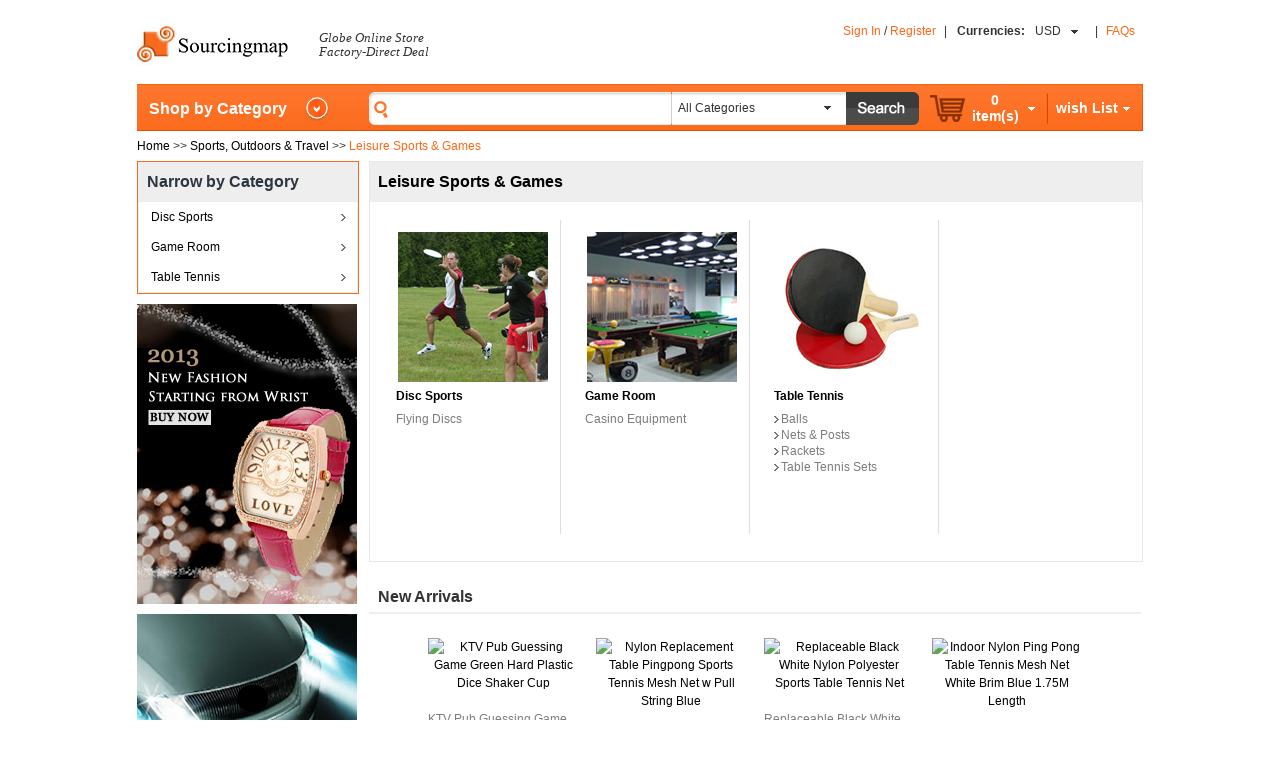

--- FILE ---
content_type: text/html; charset=utf-8
request_url: http://www.sourcingmap.com/sports-outdoors-travel-leisure-sports-games-c-2082_3050.html
body_size: 6950
content:
<!DOCTYPE html PUBLIC "-//W3C//DTD XHTML 1.0 Transitional//EN" "http://www.w3.org/TR/xhtml1/DTD/xhtml1-transitional.dtd">
<html xmlns="http://www.w3.org/1999/xhtml" dir="ltr" lang="en">
<head>
<title>Buying the best cheap leisure sports and games supplies at sourcingmap.com</title>
<meta http-equiv="Content-Type" content="text/html; charset=utf-8" />
<meta name="keywords" content="Disc Sports, table tennis and accessories, leisure sports supplies, room game supplies, free shipping" />
<meta name="description" content="Sourcingmap.com, the world's largest online factory outlet, offers the best and cheapest leisure sports supplies such as table tennis and accessories and room game supplies with free shipping worldwide. Enjoy sourcingmap great service and fast delivery!" />
<meta http-equiv="imagetoolbar" content="no" />
<meta name="author" content="" />


<meta name="generator" content="" />

<base href="http://www.sourcingmap.com/" />
<link rel="canonical" href="http://www.sourcingmap.com/sports-outdoors-travel-leisure-sports-games-c-2082_3050.html" />

<script type="text/javascript" src="includes/templates/my_template/jscript/jquery-1.7.1.js"></script>
<script type="text/javascript" src="includes/templates/my_template/jscript/jquery.popImage.mini.js"></script>

<link rel="stylesheet" type="text/css" href="includes/templates/my_template/css/stylesheet.css" />
<link rel="stylesheet" type="text/css" href="includes/templates/my_template/css/stylesheet_css_buttons.css" />
<link rel="stylesheet" type="text/css" href="includes/templates/my_template/css/stylesheet_jqzoom.css" />
<link rel="stylesheet" type="text/css" media="print" href="includes/templates/my_template/css/print_stylesheet.css" />
<script type="text/javascript" src="includes/templates/my_template/jscript/jscript_ajax_relateProducts.js"></script>
<script type="text/javascript" src="includes/templates/my_template/jscript/jscript_basic.js"></script>
<script type="text/javascript" src="includes/templates/my_template/jscript/jscript_category.js"></script>
<script type="text/javascript" src="includes/templates/my_template/jscript/jscript_collect.js"></script>
<script type="text/javascript" src="includes/templates/my_template/jscript/jscript_jCarousel.js"></script>
<script type="text/javascript" src="includes/templates/my_template/jscript/jscript_lazyload.min.js"></script>
<script type="text/javascript" src="includes/templates/my_template/jscript/jscript_rotateImg.js"></script>
<script type="text/javascript" src="includes/templates/my_template/jscript/jscript_searchHeader.js"></script>
<script type="text/javascript" src="includes/templates/my_template/jscript/jscript_switchPic.js"></script>
<script type="text/javascript">
<!--
function googleanalytics_outgoing_init() {
  return;
}
//-->
</script>


</head>
<body id="indexBody" onload="googleanalytics_outgoing_init();">


<div id="headerWrapper">
 

	

	
	<div class="contactTypeWrapper">
								
	</div>		
	<div class="clearFloat"></div>

	<div id="logoWrapper">
		<div class="logoOneDiv">
			<div>
				<ul>
					<li>
						<a href="http://www.sourcingmap.com/">
							<img src="includes/templates/my_template/images/logo.jpg" alt="" width="152" height="40" />						</a>
					</li>
										<li class="fontSlogan"><p>Globe Online Store<br>Factory-Direct Deal</p></li>
				</ul>
			</div>

		</div>
		<div class="logoTwoDiv">
									<ul>
								<li>
					<a href="http://www.sourcingmap.com/login.html">Sign In</a>
					/
										<a href="http://www.sourcingmap.com/login.html">Register</a>
				</li>
								<li class="intervalLine">|</li>
								<li class="currencies">
					<form name="header_currencies_form" action="http://www.sourcingmap.com/" method="get"><input type="hidden" name="main_page" value="index" /><input type="hidden" name="cPath" value="2082_3050" /><input type="hidden" name="%" /><input type="hidden" name="zenid" value="066e6cb89416048b28dcc27ef949be3e" />	<dl>
		<dt>
			<span style="font-weight:bold;">Currencies:</span>
			<div class="currentCurrency">USD</div>
			<div class="currencyIconArrow"></div>		
		</dt>

		<div id="currencyOption">
			<div class="currencyOptionCenter">
				<ol>
				<li><span style="display:none;">USD</span>US Dollar
</li><li><span style="display:none;">EUR</span>Euro
</li><li><span style="display:none;">GBP</span>GBP
</li><li><span style="display:none;">AUD</span>AUD
</li>				</ol>
			</div>
			<input type="hidden" value="0" id="hiddenCurrentCurrency" name="currency">		
		</div>

	</dl>
</form>
				</li>
								<li>|</li>
				<li><strong><a href="http://www.sourcingmap.com/faqs.html">FAQs</a></strong></li>
			</ul>
		</div>
			</div>
	<div class="clearFloat"></div>

</div>


<div id="mainWrapper">






	<div class="navBar">
		<div class="categoryListTitle" style="position:relative;">
			<a class="arrowhead">Shop by Category</a>
			<div class="categoryListWrapper">
						</div>
		</div>
		
		<div class="searchWrapper">
	<form name="quick_find_header" action="http://www.sourcingmap.com/advanced_search_result.html" method="get" onsubmit="return checkSearch(quick_find_header);">		<ul>
			<li class="leftSearchFrame"></li>
			<li class="rightSearchFrame">
				<input type="text" name="keyword" autocomplete="off" onkeydown="getKeyword(this.value, event);" /><input type="hidden" name="main_page" value="advanced_search_result" /><input type="hidden" name="inc_subcat" value="1" /><input type="hidden" name="search_in_description" value="0" /><input type="hidden" name="zenid" value="066e6cb89416048b28dcc27ef949be3e" />			</li>
			<li class="verticalLine"></li>
			<li class="comboBoxFrame">
				<div class="showSearchType"><span style="display:none;">0</span>All Categories</div>
				<div class="searchType">
					<dl>
						<dd><span style="display:none;">0</span>All Categories</dd><dd><span style="display:none;">2071</span>Automotive Parts & Tools</dd><dd><span style="display:none;">2073</span>Beauty, Health & Personal Care</dd><dd><span style="display:none;">2074</span>Clothes, Jewelry & Watches</dd><dd><span style="display:none;">2075</span>Computers & Accessories</dd><dd><span style="display:none;">2076</span>Electronics</dd><dd><span style="display:none;">2077</span>Home & Garden</dd><dd><span style="display:none;">2078</span>Industrial & Scientific</dd><dd><span style="display:none;">2080</span>Office & School Supplies</dd><dd><span style="display:none;">2081</span>Pet Supplies & Gifts</dd><dd><span style="display:none;">2082</span>Sports, Outdoors & Travel</dd><dd><span style="display:none;">2083</span>Toys, Baby & Kids</dd><dd><span style="display:none;">2084</span>Video Games & Music</dd><dd><span style="display:none;">3452</span>Clearence</dd>					</dl>
					<input type="hidden" value="0" id="hiddenSearchType" name="categories_id">
				</div>
			</li>
			<li class="comboBoxArrow"><a><img src="http://www.sourcingmap.com/includes/templates/my_template/images/icon_arrow_old_black.png" alt="" width="7" height="4" /></a></li>
			<li class="comboBoxBtn"><input type="image" src="includes/templates/my_template/buttons/english/button_search.png" alt="Search" title=" Search " /></li>
		</ul>
	</form>
</div>
<div id="searchbar_div" style="position:absolute; z-index:1000; background:#fff; display:none;"></div>
<script type="text/javascript">
<!--
function checkSearch(form) {
	if(form.keyword.value == "") {
		alert("Search Keyword is empty!");
		return false;
	}

	return true;
}
//-->

$("input[name='keyword']").blur(function() {$("#searchbar_div").hide()});
</script>
				<div class="shoppingWrapper">		
			<ul>
				<li>
					<dl class="myShoppingCart" >
						<dt>
							<div class="shoppingCartImg">
								<a href="http://www.sourcingmap.com/shopping_cart.html" >
								<img src="http://www.sourcingmap.com/includes/templates/my_template/images/icon_cart.png" alt="Cart" title=" Cart " width="35" height="27" />&nbsp;
								</a>
							</div>
							<div>
								<ol>
									<li class="midFontStyle">0</li>
									<li class="midFontStyle"><span>item(s)</span></li>		
								</ol>
							</div>
							<div class="myShoppingCartArrow" id="shoppingCartArrow"></div>
							<div class="clearFloat"></div>
						</dt>	
						<dd class="showShoppingDetail">
							<span class="subTotal">
								<ol>
									<li>Subtotal:</li>
									<li>
										<span class="totalPrice currentCurrency">USD</span>
										<span class="totalPrice">$0.00</span>
									</li>
								</ol>
								<a href="http://www.sourcingmap.com/shopping_cart.html">
									<span class="checkOut"></span>
								</a>
							</span>
													</dd>				
					</dl>
					<div class="clearFloat"></div>
				</li>
				<li class="separateLine"></li>
				<li>
					<dl class="wishList" >
						<dt>
							<div>
								<ol>
									<li class="midFontStyle"><span>wish List</span></li>
								</ol>
							</div>
							<div class="myShoppingCartArrow" id="wishListArrow"></div>
							<div class="clearFloat"></div>								
						</dt>	
						<dd class="showWishList">
													</dd>							
					</dl>
				</li>
			</ul>
			<div class="navRight"></div>
		</div>	
	</div>	
	<div class="categoryPath">
		<span itemscope itemtype="http://data-vocabulary.org/Breadcrumb">  <a href="http://www.sourcingmap.com/" itemprop="url"><span itemprop="title">Home</span></a> >> </span>
<span itemscope itemtype="http://data-vocabulary.org/Breadcrumb">  <a href="http://www.sourcingmap.com/sports-outdoors-travel-c-2082.html" itemprop="url"><span itemprop="title">Sports, Outdoors & Travel</span></a> >> </span>
<font color="#fc691a">Leisure Sports & Games</font>
	</div>
	
	<div class="categoryMainWrapper">
		<div class="categoryLeftColumn">
			<div class="levelTwoList">
				<div class="levelTwoListTitle">Narrow by Category</div>
				<dl>
				<dl class="allCategories botbor"><dd><a href="http://www.sourcingmap.com/disc-sports-flying-discs-c-2082_3050_4253_4254.html" >Disc Sports</a><ul style="display:none;"><li><a href="http://www.sourcingmap.com/disc-sports-flying-discs-c-2082_3050_4253_4254.html">Flying Discs</a></li></ul></dd><dd><a href="http://www.sourcingmap.com/game-room-casino-equipment-c-2082_3050_3851_3852.html" >Game Room</a><ul style="display:none;"><li><a href="http://www.sourcingmap.com/game-room-casino-equipment-c-2082_3050_3851_3852.html">Casino Equipment</a></li></ul></dd><dd><a href="http://www.sourcingmap.com/leisure-sports-games-table-tennis-c-2082_3050_3051.html" >Table Tennis</a><ul style="display:none;"><li><a href="http://www.sourcingmap.com/table-tennis-balls-c-2082_3050_3051_3053.html">Balls</a></li><li><a href="http://www.sourcingmap.com/table-tennis-nets-posts-c-2082_3050_3051_3055.html">Nets & Posts</a></li><li><a href="http://www.sourcingmap.com/table-tennis-rackets-c-2082_3050_3051_3703.html">Rackets</a></li><li><a href="http://www.sourcingmap.com/table-tennis-table-tennis-sets-c-2082_3050_3051_3052.html">Table Tennis Sets</a></li></ul></dd></dl>				</dl>
			</div>	
			
			<div class="promoteImg">
				<dl>
				<dd><a href="http://www.sourcingmap.com/redirect.html?goto=25&amp;action=banner" target="_blank"><img src="images/banners/Fashion_Watches.jpg" alt="Fashion Watches" title=" Fashion Watches " width="220" height="300" /></a></dd><dd><a href="http://www.sourcingmap.com/redirect.html?goto=26&amp;action=banner" target="_blank"><img src="images/banners/Lights_Fair.jpg" alt="Lights Fair Price with Free Shipping" title=" Lights Fair Price with Free Shipping " width="220" height="300" /></a></dd>				</dl>
			</div>
			<div class="productReview">    <div class="productleftColumnTitle">Products Reviews</div><div itemscope itemtype="http://data-vocabulary.org/Product" class="leftColumnProdcutInfo">
	<a href="http://www.sourcingmap.com/camera-34mm52mm-lens-filter-step-up-ring-adapter-black-mevtq-p-14171.html?reviews_id=7192#review">		<img loadmethod="lazy" src="images/white.gif" data-original="http://m4.sourcingmap.com/photo_new/20070105/m/ux_a07010500ux0047_ux_m.jpg" alt="Camera 34mm-52mm Lens Filter Step Up Ring Adapter Black Mevtq" title=" Camera 34mm-52mm Lens Filter Step Up Ring Adapter Black Mevtq " width="65" height="65" itemprop="image" />	</a>	<ul>		<li>			<span class="reviewsText">					My 34mm-52mm camera lens filter didnt come on the 31st of...			</span>
		</li>		<li class="productScore1" style="margin:5px 0px;"></li>	</ul>
<div class="clearFloat"></div></div>
<div itemscope itemtype="http://data-vocabulary.org/Product" class="leftColumnProdcutInfo">
	<a href="http://www.sourcingmap.com/pcs-silver-tone-glitter-flat-shoelaces-bootlaces-44-p-101074.html?reviews_id=7329#review">		<img loadmethod="lazy" src="images/white.gif" data-original="http://m4.sourcingmap.com/photo_new/20101123/m/ux_a10112300ux0272_ux_m.jpg" alt="2 PCS Silver Tone Glitter Flat Shoelaces Bootlaces 44&quot;" title=" 2 PCS Silver Tone Glitter Flat Shoelaces Bootlaces 44&quot; " width="65" height="65" itemprop="image" />	</a>	<ul>		<li>			<span class="reviewsText">					We looked all over the web for some of these. They arrived...			</span>
		</li>		<li class="productScore5" style="margin:5px 0px;"></li>	</ul>
<div class="clearFloat"></div></div>
<div itemscope itemtype="http://data-vocabulary.org/Product" class="leftColumnProdcutInfo">
	<a href="http://www.sourcingmap.com/250v-10a-power-connector-iec-320-c14-connector-to-c13-socket-p-100472.html?reviews_id=7432#review">		<img loadmethod="lazy" src="images/white.gif" data-original="http://m4.sourcingmap.com/photo_new/20101117/m/ux_a10111700ux0086_ux_m.jpg" alt="250V 10A Power Connector IEC 320 C14 Connector to C13 Socket" title=" 250V 10A Power Connector IEC 320 C14 Connector to C13 Socket " width="65" height="65" itemprop="image" />	</a>	<ul>		<li>			<span class="reviewsText">					Dear Sir:<br />
Hi!<br />
I need an quotation for...			</span>
		</li>		<li class="productScore4" style="margin:5px 0px;"></li>	</ul>
<div class="clearFloat"></div></div>
</div>		</div>
		
		<div class="categoryRightColumn">
			<div class="productDisplayWrapper">
				<div class="productDisplayTitle">Leisure Sports & Games</div>
								<div class="productDisplay">
				<ul><li>    <a href="http://www.sourcingmap.com/disc-sports-flying-discs-c-2082_3050_4254.html">    	<img src="images/categories/4253-Disc-Sports.jpg" alt="Disc Sports" title=" Disc Sports " width="150" height="150" />    	<div style="margin:5px 0px; text-align:left;">Disc Sports</div>    </a>		<div class="subCategory">		<dd><a  href="http://www.sourcingmap.com/disc-sports-flying-discs-c-2082_3050_4254.html">Flying Discs</a></dd>		</div></li><li>    <a href="http://www.sourcingmap.com/game-room-casino-equipment-c-2082_3050_3852.html">    	<img src="images/categories/3851-Game-Room.jpg" alt="Game Room" title=" Game Room " width="150" height="150" />    	<div style="margin:5px 0px; text-align:left;">Game Room</div>    </a>		<div class="subCategory">		<dd><a  href="http://www.sourcingmap.com/game-room-casino-equipment-c-2082_3050_3852.html">Casino Equipment</a></dd>		</div></li><li>    <a href="http://www.sourcingmap.com/leisure-sports-games-table-tennis-c-2082_3050_3051.html">    	<img src="images/categories/Table-Tennis-Sets.jpg" alt="Table Tennis" title=" Table Tennis " width="150" height="150" />    	<div style="margin:5px 0px; text-align:left;">Table Tennis</div>    </a>		<div class="subCategory">		<dd><a class="linkToSubCate" href="http://www.sourcingmap.com/leisure-sports-games-table-tennis-c-2082_3050_3051_3053.html">Balls</a></dd>		<dd><a class="linkToSubCate" href="http://www.sourcingmap.com/leisure-sports-games-table-tennis-c-2082_3050_3051_3055.html">Nets &amp; Posts</a></dd>		<dd><a class="linkToSubCate" href="http://www.sourcingmap.com/leisure-sports-games-table-tennis-c-2082_3050_3051_3703.html">Rackets</a></dd>		<dd><a class="linkToSubCate" href="http://www.sourcingmap.com/leisure-sports-games-table-tennis-c-2082_3050_3051_3052.html">Table Tennis Sets</a></dd>		</div></li><div class="clearFloat"></div></ul>				</div>
				<div class="clearFloat"></div>
			</div>
			<div class="featuredDealsWrapper">
	<div class="rightColumnTitle">New Arrivals</div>
				<div class="leftBtn" id="newLeft">
		<a href="#" title="Previous" alt="Previous">
			<img src="http://www.sourcingmap.com/includes/templates/my_template/images/btn_prev.png" alt="" width="30" height="39" class="btnPrev0" />		</a>
	</div>
		
		<div class="rightBtn" id="newRight">
		<a href="#" title="Next" alt="Next">
			<img src="http://www.sourcingmap.com/includes/templates/my_template/images/btn_nxt.png" alt="" width="30" height="39" class="btnNext0" />		</a>
	</div>
		
	<div class="productList" id="newList">
		<div style="display:none">4, 3, </div>		<ul>
					<li class="productInfo">
				<dl>
					<div>
						<dt>
							<a href="http://www.sourcingmap.com/ktv-pub-guessing-game-green-hard-plastic-dice-shaker-cup-p-195013.html">
								<img src="http://m4.sourcingmap.com/photo_new/20120305/m/ux_a12030500ux0404_ux_m.jpg" alt="KTV Pub Guessing Game Green Hard Plastic Dice Shaker Cup" title=" KTV Pub Guessing Game Green Hard Plastic Dice Shaker Cup " width="100" height="100" />							</a>
						</dt>
						<dd>
							<a href="http://www.sourcingmap.com/ktv-pub-guessing-game-green-hard-plastic-dice-shaker-cup-p-195013.html" title="KTV Pub Guessing Game Green Hard Plastic Dice Shaker Cup">
								<span>KTV Pub Guessing Game Green Hard Plastic Dice Shaker Cup</span>
							</a>
						</dd>
						<span>
							<dd class="productPrice">
								<span>$8.28</span>
							</dd>
							<dd class="freeShipping">
								<span>Free Shipping</span>
							</dd>
						</span>
					</div>
				</dl>
			</li>
					<li class="productInfo">
				<dl>
					<div>
						<dt>
							<a href="http://www.sourcingmap.com/nylon-replacement-table-pingpong-sports-tennis-mesh-net-pull-string-blue-p-239597.html">
								<img src="http://m4.sourcingmap.com/photo_new/20120627/m/ux_a12062700ux0777_ux_m.jpg" alt="Nylon Replacement Table Pingpong Sports Tennis Mesh Net w Pull String Blue" title=" Nylon Replacement Table Pingpong Sports Tennis Mesh Net w Pull String Blue " width="100" height="100" />							</a>
						</dt>
						<dd>
							<a href="http://www.sourcingmap.com/nylon-replacement-table-pingpong-sports-tennis-mesh-net-pull-string-blue-p-239597.html" title="Nylon Replacement Table Pingpong Sports Tennis Mesh Net w Pull String Blue">
								<span>Nylon Replacement Table Pingpong Sports Tennis Mesh Net w...</span>
							</a>
						</dd>
						<span>
							<dd class="productPrice">
								<span>$28.77</span>
							</dd>
							<dd class="freeShipping">
								<span>Free Shipping</span>
							</dd>
						</span>
					</div>
				</dl>
			</li>
					<li class="productInfo">
				<dl>
					<div>
						<dt>
							<a href="http://www.sourcingmap.com/replaceable-black-white-nylon-polyester-sports-table-tennis-net-p-244579.html">
								<img src="http://m4.sourcingmap.com/photo_new/20120719/m/ux_a12071900ux0419_ux_m.jpg" alt="Replaceable Black White Nylon Polyester Sports Table Tennis Net" title=" Replaceable Black White Nylon Polyester Sports Table Tennis Net " width="100" height="100" />							</a>
						</dt>
						<dd>
							<a href="http://www.sourcingmap.com/replaceable-black-white-nylon-polyester-sports-table-tennis-net-p-244579.html" title="Replaceable Black White Nylon Polyester Sports Table Tennis Net">
								<span>Replaceable Black White Nylon Polyester Sports Table Tennis...</span>
							</a>
						</dd>
						<span>
							<dd class="productPrice">
								<span>$22.77</span>
							</dd>
							<dd class="freeShipping">
								<span>Free Shipping</span>
							</dd>
						</span>
					</div>
				</dl>
			</li>
					<li class="productInfo">
				<dl>
					<div>
						<dt>
							<a href="http://www.sourcingmap.com/indoor-nylon-ping-pong-table-tennis-mesh-net-white-brim-blue-175m-length-p-326723.html">
								<img src="http://m4.sourcingmap.com/photo_new/20130114/m/ux_a13011400ux0211_ux_m.jpg" alt="Indoor Nylon Ping Pong Table Tennis Mesh Net White Brim Blue 1.75M Length" title=" Indoor Nylon Ping Pong Table Tennis Mesh Net White Brim Blue 1.75M Length " width="100" height="100" />							</a>
						</dt>
						<dd>
							<a href="http://www.sourcingmap.com/indoor-nylon-ping-pong-table-tennis-mesh-net-white-brim-blue-175m-length-p-326723.html" title="Indoor Nylon Ping Pong Table Tennis Mesh Net White Brim Blue 1.75M Length">
								<span>Indoor Nylon Ping Pong Table Tennis Mesh Net White Brim...</span>
							</a>
						</dd>
						<span>
							<dd class="productPrice">
								<span>$13.38</span>
							</dd>
							<dd class="freeShipping">
								<span>Free Shipping</span>
							</dd>
						</span>
					</div>
				</dl>
			</li>
					<li class="productInfo">
				<dl>
					<div>
						<dt>
							<a href="http://www.sourcingmap.com/175m-length-white-brim-nylon-fitness-ping-pong-table-tennis-net-black-p-326729.html">
								<img src="http://m4.sourcingmap.com/photo_new/20130114/m/ux_a13011400ux0227_ux_m.jpg" alt="1.75M Length White Brim Nylon Fitness Ping Pong Table Tennis Net Black" title=" 1.75M Length White Brim Nylon Fitness Ping Pong Table Tennis Net Black " width="100" height="100" />							</a>
						</dt>
						<dd>
							<a href="http://www.sourcingmap.com/175m-length-white-brim-nylon-fitness-ping-pong-table-tennis-net-black-p-326729.html" title="1.75M Length White Brim Nylon Fitness Ping Pong Table Tennis Net Black">
								<span>1.75M Length White Brim Nylon Fitness Ping Pong Table...</span>
							</a>
						</dd>
						<span>
							<dd class="productPrice">
								<span>$17.97</span>
							</dd>
							<dd class="freeShipping">
								<span>Free Shipping</span>
							</dd>
						</span>
					</div>
				</dl>
			</li>
					<li class="productInfo">
				<dl>
					<div>
						<dt>
							<a href="http://www.sourcingmap.com/nylon-table-tennis-replacement-net-pull-string-dark-blue-170-145cm-p-433053.html">
								<img src="http://m4.sourcingmap.com/photo_new/20130611/m/ux_a13061100ux0808_ux_m.jpg" alt="Nylon Table Tennis Replacement Net w Pull String Dark Blue 170 x 14.5cm" title=" Nylon Table Tennis Replacement Net w Pull String Dark Blue 170 x 14.5cm " width="100" height="100" />							</a>
						</dt>
						<dd>
							<a href="http://www.sourcingmap.com/nylon-table-tennis-replacement-net-pull-string-dark-blue-170-145cm-p-433053.html" title="Nylon Table Tennis Replacement Net w Pull String Dark Blue 170 x 14.5cm">
								<span>Nylon Table Tennis Replacement Net w Pull String Dark Blue...</span>
							</a>
						</dd>
						<span>
							<dd class="productPrice">
								<span>$30.27</span>
							</dd>
							<dd class="freeShipping">
								<span>Free Shipping</span>
							</dd>
						</span>
					</div>
				</dl>
			</li>
					<li class="productInfo">
				<dl>
					<div>
						<dt>
							<a href="http://www.sourcingmap.com/games-billiards-pool-table-eight-ball-wooden-triangle-rack-beige-30x30cm-p-444885.html">
								<img src="http://m4.sourcingmap.com/photo_new/20130823/m/ux_a13082300ux1038_ux_m.jpg" alt="Games Billiards Pool Table Eight Ball Wooden Triangle Rack Beige 30x30cm" title=" Games Billiards Pool Table Eight Ball Wooden Triangle Rack Beige 30x30cm " width="100" height="100" />							</a>
						</dt>
						<dd>
							<a href="http://www.sourcingmap.com/games-billiards-pool-table-eight-ball-wooden-triangle-rack-beige-30x30cm-p-444885.html" title="Games Billiards Pool Table Eight Ball Wooden Triangle Rack Beige 30x30cm">
								<span>Games Billiards Pool Table Eight Ball Wooden Triangle Rack...</span>
							</a>
						</dd>
						<span>
							<dd class="productPrice">
								<span>$54.39</span>
							</dd>
							<dd class="freeShipping">
								<span>Free Shipping</span>
							</dd>
						</span>
					</div>
				</dl>
			</li>
		<li style="width:150px; height:160px; margin:0 9px;"></li>		</ul>
	</div>
	<div class="clearFloat"></div>
	<script type="text/javascript">
		$("#newList").jCarouselLite({
			btnNext: "#newRight",
			btnPrev: "#newLeft", 
			visible: 4, 
			scroll: 4, 
			speed: 1000
		});
	</script>
</div><div class="featuredDealsWrapper">
	<div class="rightColumnTitle">Hot Items - Leisure Sports & Games</div>
				<div class="leftBtn" id="bestLeft">
		<a href="#" title="Previous" alt="Previous">
			<img src="http://www.sourcingmap.com/includes/templates/my_template/images/btn_prev.png" alt="" width="30" height="39" class="btnPrev0" />		</a>
	</div>
		
		<div class="rightBtn" id="bestRight">
		<a href="#" title="Next" alt="Next">
			<img src="http://www.sourcingmap.com/includes/templates/my_template/images/btn_nxt.png" alt="" width="30" height="39" class="btnNext0" />		</a>
	</div>
		
	<div class="productList" id="bestList">
		<div style="display:none">4, </div>		<ul>
					<li class="productInfo">
				<dl>
					<div>
						<dt>
							<a href="http://www.sourcingmap.com/175m-length-white-brim-nylon-fitness-ping-pong-table-tennis-net-black-p-326729.html">
								<img src="http://m4.sourcingmap.com/photo_new/20130114/m/ux_a13011400ux0227_ux_m.jpg" alt="1.75M Length White Brim Nylon Fitness Ping Pong Table Tennis Net Black" title=" 1.75M Length White Brim Nylon Fitness Ping Pong Table Tennis Net Black " width="100" height="100" />							</a>
						</dt>
						<dd>
							<a href="http://www.sourcingmap.com/175m-length-white-brim-nylon-fitness-ping-pong-table-tennis-net-black-p-326729.html" title="1.75M Length White Brim Nylon Fitness Ping Pong Table Tennis Net Black">
								<span>1.75M Length White Brim Nylon Fitness Ping Pong Table...</span>
							</a>
						</dd>
						<span>
							<dd class="productPrice">
								<span>$17.97</span>
							</dd>
							<dd class="freeShipping">
								<span>Free Shipping</span>
							</dd>
						</span>
					</div>
				</dl>
			</li>
					<li class="productInfo">
				<dl>
					<div>
						<dt>
							<a href="http://www.sourcingmap.com/games-billiards-pool-table-eight-ball-wooden-triangle-rack-beige-30x30cm-p-444885.html">
								<img src="http://m4.sourcingmap.com/photo_new/20130823/m/ux_a13082300ux1038_ux_m.jpg" alt="Games Billiards Pool Table Eight Ball Wooden Triangle Rack Beige 30x30cm" title=" Games Billiards Pool Table Eight Ball Wooden Triangle Rack Beige 30x30cm " width="100" height="100" />							</a>
						</dt>
						<dd>
							<a href="http://www.sourcingmap.com/games-billiards-pool-table-eight-ball-wooden-triangle-rack-beige-30x30cm-p-444885.html" title="Games Billiards Pool Table Eight Ball Wooden Triangle Rack Beige 30x30cm">
								<span>Games Billiards Pool Table Eight Ball Wooden Triangle Rack...</span>
							</a>
						</dd>
						<span>
							<dd class="productPrice">
								<span>$54.39</span>
							</dd>
							<dd class="freeShipping">
								<span>Free Shipping</span>
							</dd>
						</span>
					</div>
				</dl>
			</li>
					<li class="productInfo">
				<dl>
					<div>
						<dt>
							<a href="http://www.sourcingmap.com/indoor-nylon-ping-pong-table-tennis-mesh-net-white-brim-blue-175m-length-p-326723.html">
								<img src="http://m4.sourcingmap.com/photo_new/20130114/m/ux_a13011400ux0211_ux_m.jpg" alt="Indoor Nylon Ping Pong Table Tennis Mesh Net White Brim Blue 1.75M Length" title=" Indoor Nylon Ping Pong Table Tennis Mesh Net White Brim Blue 1.75M Length " width="100" height="100" />							</a>
						</dt>
						<dd>
							<a href="http://www.sourcingmap.com/indoor-nylon-ping-pong-table-tennis-mesh-net-white-brim-blue-175m-length-p-326723.html" title="Indoor Nylon Ping Pong Table Tennis Mesh Net White Brim Blue 1.75M Length">
								<span>Indoor Nylon Ping Pong Table Tennis Mesh Net White Brim...</span>
							</a>
						</dd>
						<span>
							<dd class="productPrice">
								<span>$13.38</span>
							</dd>
							<dd class="freeShipping">
								<span>Free Shipping</span>
							</dd>
						</span>
					</div>
				</dl>
			</li>
					<li class="productInfo">
				<dl>
					<div>
						<dt>
							<a href="http://www.sourcingmap.com/ktv-pub-guessing-game-green-hard-plastic-dice-shaker-cup-p-195013.html">
								<img src="http://m4.sourcingmap.com/photo_new/20120305/m/ux_a12030500ux0404_ux_m.jpg" alt="KTV Pub Guessing Game Green Hard Plastic Dice Shaker Cup" title=" KTV Pub Guessing Game Green Hard Plastic Dice Shaker Cup " width="100" height="100" />							</a>
						</dt>
						<dd>
							<a href="http://www.sourcingmap.com/ktv-pub-guessing-game-green-hard-plastic-dice-shaker-cup-p-195013.html" title="KTV Pub Guessing Game Green Hard Plastic Dice Shaker Cup">
								<span>KTV Pub Guessing Game Green Hard Plastic Dice Shaker Cup</span>
							</a>
						</dd>
						<span>
							<dd class="productPrice">
								<span>$8.28</span>
							</dd>
							<dd class="freeShipping">
								<span>Free Shipping</span>
							</dd>
						</span>
					</div>
				</dl>
			</li>
				</ul>
	</div>
	<div class="clearFloat"></div>
	<script type="text/javascript">
		$("#bestList").jCarouselLite({
			btnNext: "#bestRight",
			btnPrev: "#bestLeft", 
			visible: 4, 
			scroll: 4, 
			speed: 1000
		});
	</script>
</div>
																															
				
					</div>		
	</div>
	
	<div class="clearFloat"></div>

	
<div class="categoryFooter">
	<div class="productViewHistoryWrapper">
		<div class="categoryFooterTitle">Your View History</div>
		You have not viewed any products, let's go now!				
	</div>
	<script type="text/javascript">
		var total = 0;
		if(total == 1) {
			$("#productsViewHistory>ul").css("left","-336px");
		} else if(total == 2) {
			$("#productsViewHistory>ul").css("left","-672px");
		}

		var date=new Date();
		date.setDate(date.getDate()+365);
		document.cookie='pids=' + ';expires='+date.toGMTString();
		//
	</script>
	
	<div class="clearFloat"></div>
</div>

<!--<div id="navColumnTwoWrapper" style="width: 150px"></div></td>-->

<script type="text/javascript">
if($(".categoryListWrapper").length > 0) {
	$.get("ajax_categories.php", function(data, status) {
		if(status == "success")  $(".categoryListWrapper").append(data);
		$(".indexCategory").dropmenu();
	});
}
</script>

</div>





	
	<div class="footerWrapper">
		<div class="footerLink">
						<div>
				<dl>
					<dt>Company Info</dt>
					<dd><a href="http://www.sourcingmap.com/about_us.html">About Us</a></dd>
										<dd><a href="http://www.sourcingmap.com/site_map.html">Site Map</a></dd>
				</dl>
			</div>
			<div>
				<dl>
					<dt>Policy & Terms</dt>
					<dd style="width:150px;"><a href="http://www.sourcingmap.com/return_and_warranty_policy.html">Return & Warranty Policy</a></dd>
					<dd><a href="http://www.sourcingmap.com/disclaimer.html">Disclaimer</a></dd>
					<dd><a href="http://www.sourcingmap.com/privacy_notice.html">Privacy Notice</a></dd>
				</dl>
			</div>
			<div>
				<dl>
					<dt>Services & Support</dt>
					<dd><a href="http://www.sourcingmap.com/contact_us.html">Contact Us</a></dd>
					<dd><a href="http://www.sourcingmap.com/track_my_order.html">Track My Order</a></dd>
										<dd><a href="http://www.sourcingmap.com/faqs.html">FAQs</a></dd>
				</dl>
			</div>
			<div>
				<dl>
					<dt>Shipping & Payment</dt>
					<dd><a href="http://www.sourcingmap.com/shipping_and_delivery.html">Shipping & Delivery</a></dd>
					<dd><a href="http://www.sourcingmap.com/payment.html">Payment</a></dd>
				</dl>
			</div>
						
						<div>
				<dl>
					<dt>Small Business</dt>
					<dd><a href="http://www.sourcingmap.com/drop_shipper.html">Drop Shipper</a></dd>
					<dd><a href="http://www.sourcingmap.com/win_coupon.html">Win Coupon</a></dd>
				</dl>
			</div>
			
			
						<div class="stayConnected" style="width:100%;">
				<ul style="margin-left:40px;">
					<li style="float:left; margin:0px 6px 0px 20px;"><img src="http://www.sourcingmap.com/includes/templates/my_template/images/f.jpg" alt="Facebook" title=" Facebook " width="12" height="12" /></li>
					<li style="float:left;">Facebook</li>
				</ul>
				<ul style="margin-left:40px;">
					<li style="float:left; margin:0px 6px 0px 20px;"><img src="http://www.sourcingmap.com/includes/templates/my_template/images/t.jpg" alt="Twitter" title=" Twitter " width="12" height="12" /></li>
					<li style="float:left;">Twitter</li>
				</ul>
				<ul style="margin-left:40px;">
					<li style="float:left; margin:0px 6px 0px 20px;"><img src="http://www.sourcingmap.com/includes/templates/my_template/images/rss.jpg" alt="Rss" title=" Rss " width="36" height="14" /></li>
					<li style="float:left;">RSS</li>
				</ul>
			</div>
			
		</div>

		<div class="payments">
				<ul>
					<li><img src="http://www.sourcingmap.com/includes/templates/my_template/images/delta.jpg" alt="Payment Methods" title=" Payment Methods " width="57" height="35" />&nbsp;</li>
					<li><img src="http://www.sourcingmap.com/includes/templates/my_template/images/mastercard.jpg" alt="Payment Methods" title=" Payment Methods " width="56" height="35" />&nbsp;</li>
					<li><img src="http://www.sourcingmap.com/includes/templates/my_template/images/visa.jpg" alt="Payment Methods" title=" Payment Methods " width="57" height="36" />&nbsp;</li>
					<li><img src="http://www.sourcingmap.com/includes/templates/my_template/images/paypal2.jpg" alt="Payment Methods" title=" Payment Methods " width="79" height="36" />&nbsp;</li>
					<li><img src="http://www.sourcingmap.com/includes/templates/my_template/images/paypal.jpg" alt="Payment Methods" title=" Payment Methods " width="67" height="67" /></li>
					<li><img src="http://www.sourcingmap.com/includes/templates/my_template/images/worldpay.jpg" alt="Payment Methods" title=" Payment Methods " width="103" height="28" />&nbsp;</li>
				</ul>
		</div>


		<div class="footerCopyRight">
			Copyright &copy; 2006-2026 SourcingMap Ltd. All Rights Reserved.		</div>
	</div>

<img style="height:0px;weight:0px;border:0px;display:none;"  src="http://visitors.sourcingmap.com/fllow.php?netid=1&amp;remote_addr=18.117.182.120&amp;server_name=www.sourcingmap.com&amp;request_uri=%2Fsports-outdoors-travel-leisure-sports-games-c-2082_3050.html&amp;script_uir=&amp;http_referer=&amp;http_user_agent=Mozilla/5.0 (Macintosh; Intel Mac OS X 10_15_7) AppleWebKit/537.36 (KHTML, like Gecko) Chrome/131.0.0.0 Safari/537.36; ClaudeBot/1.0; +claudebot@anthropic.com)" alt="" />

<script type="text/javascript">
  var _gaq = _gaq || [];
  _gaq.push(['_setAccount', 'UA-330837-1']);
  _gaq.push(['_trackPageview']);

  (function() {
    var ga = document.createElement('script'); ga.type = 'text/javascript'; ga.async = true;
    ga.src = ('https:' == document.location.protocol ? 'https://' : 'http://') + 'stats.g.doubleclick.net/dc.js';
    var s = document.getElementsByTagName('script')[0]; s.parentNode.insertBefore(ga, s);
  })();
</script>



</div>



</body>
</html>
